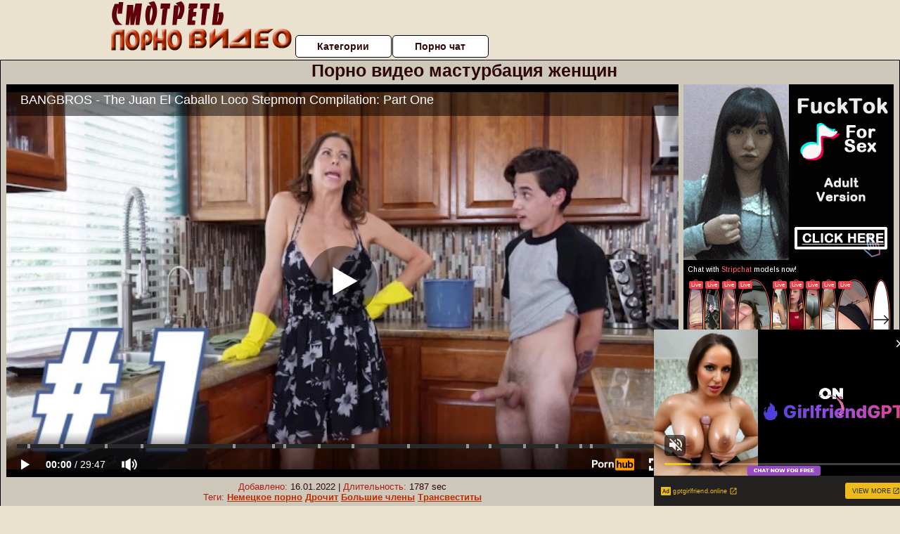

--- FILE ---
content_type: text/html; charset=UTF-8
request_url: https://www.pornhub.com/embed/ph61042f261a515
body_size: 12267
content:
<!DOCTYPE html>
<html>
<head>
    	    <link rel="canonical" href="https://www.pornhub.com/view_video.php?viewkey=ph61042f261a515" />
    	<title>Embed Player - Pornhub.com</title>
            <meta name="robots" content="noindex, indexifembedded" />
    	<link rel="shortcut icon" href="https://ei.phncdn.com/www-static/favicon.ico?cache=2026012004" />
			<link rel="dns-prefetch" href="//ki.phncdn.com/">
		<link rel="dns-prefetch" href="//es.phncdn.com">
		<link rel="dns-prefetch" href="//cdn1d-static-shared.phncdn.com">
		<link rel="dns-prefetch" href="//apis.google.com">
		<link rel="dns-prefetch" href="//ajax.googleapis.com">
		<link rel="dns-prefetch" href="//www.google-analytics.com">
		<link rel="dns-prefetch" href="//twitter.com">
		<link rel="dns-prefetch" href="//p.twitter.com">
		<link rel="dns-prefetch" href="//platform.tumblr.com">
		<link rel="dns-prefetch" href="//platform.twitter.com">
		<link rel="dns-prefetch" href="//ads.trafficjunky.net">
		<link rel="dns-prefetch" href="//ads2.contentabc.com">
		<link rel="dns-prefetch" href="//cdn1.ads.contentabc.com">
		<link rel="dns-prefetch" href="//media.trafficjunky.net">
		<link rel="dns-prefetch" href="//cdn.feeds.videosz.com">
		<link rel="dns-prefetch" href="//cdn.niche.videosz.com">
		<link rel="dns-prefetch" href="//cdn1-smallimg.phncdn.com">
		<link rel="dns-prefetch" href="//m2.nsimg.net">
        <link rel="dns-prefetch" href="//imagetransform.icfcdn.com">
		<script>
        var COOKIE_DOMAIN = 'pornhub.com';
    	var page_params = {};
	</script>

        <script src="https://media.trafficjunky.net/js/holiday-promo.js"></script>
	<style>
        body {
            background: #000 none repeat scroll 0 0;
            color: #fff;
            font-family: Arial,Helvetica,sans-serif;
            font-size: 12px;
        }
        
        .removedVideo {
            width:100%;
        }
        
        .removedVideoText {
            display: block;
            text-align: center;
            padding: 0.5%;
            color: #FFFFFF;
            font-size: 1.2em;
        }
        
        .videoEmbedLink {
            position: absolute;
            top: -20px;
            left: 0;
        }
        
		.userMessageSection {
			text-align: center;
			color: #fff;
			font-family: Arial, Helvetica, sans-serif;
			padding: 20px;
			z-index: 10;
			height: 225px;
			margin: auto;
			top: 0;
			bottom: 0;
			left: 0;
			right: 0;
			position: absolute;
			box-sizing: border-box;

            &.notAvailable {
                height: 100%;

                h2 {
                    position: absolute;
                    top: 50%;
                    left: 50%;
                    transform: translate(-50%, -50%);
                }
            }
		}

		.userMessageSection a,
		.userMessageSection a:visited {
			color: #f90;
			text-decoration: none;
			cursor: pointer;
		}

		.userMessageSection a:hover {
			text-decoration: underline;
		}

		.userMessageSection h2 {
			color: #fff;
			font-family: Arial, Helvetica, sans-serif;
			font-size: 22px;
			font-weight: normal;
			height: 56px;
			line-height: 28px;
			margin: 0 auto 20px;
			padding: 0;
			text-align: center;
			width: 300px;
		}

		a.orangeButton {
			color: #000;
			background: #f90;
			border-radius: 4px;
			-webkit-border-radius: 4px;
			-moz-border-radius: 4px;
			-ms-border-radius: 4px;
			box-sizing: border-box;
			color: rgb(20, 20, 20);
			cursor: pointer;
			display: inline-block;
			font-size: 20px;
			height: 49px;
			margin-bottom: 15px;
			padding: 13px 15px;
			position: relative;
			text-align: center;
			text-decoration: none;
			width: 486px;
			border: 0;
		}

		a.orangeButton:hover {
			background: #ffa31a;
			text-decoration: none;
		}

		a.orangeButton:visited {
			color: #000;
		}

		p.last {
			font-size: 14px;
		}

		#currentVideoImage {
			opacity: .3;
			position: absolute;
			left: 0;
			top: 0;
			min-width: 100%;
			min-height: 100%;
		}

		@media all and (max-width: 520px) {
			.userMessageSection h2 {
				font-size: 18px;
				line-height: 20px;
				width: auto;
				margin-bottom: 10px;
			}
			a.orangeButton {
				width: 95%;
				font-size: 18px;
				height: 45px;
			}

			p.last {
				font-size: 12px;
			}
		}

	</style>

    </head>

<body style="position: absolute; margin:0px; height:100%; width:100%; background: #000">
			
    <script>
        var TEXTLINKS = [{
            'campaignId': '2942',
            'clickUrl': 'https://landing.bangbrosnetwork.com/?ats=eyJhIjo4NzUyLCJjIjo0MzMxOTAwNSwibiI6MTMwLCJzIjo2OTMsImUiOjEwNjczLCJwIjo5NH0=&atc=BBN-TL230704',
            'closeButton': true,
            'duration': -1,
            'label': 'Click <span style=\"text-decoration:underline\">here</span> to watch the full scene!',
            'left': "10px",
            'time': 0,
            'top': "10px",
            'trackUrls': {},
			'infoUrl': ""        }];
    </script>

<style>
	body {
		background: #000 none repeat scroll 0 0;
		color: #fff;
		font-family: Arial,Helvetica,sans-serif;
		font-size: 12px;
	}
	a {
		outline-style: none;
		text-decoration: none;
		color: #f90;
	}
	* {
		margin: 0;
		padding: 0;
	}
	.clear{
		clear: both;
	}
	.removedVideo{
		width:100%;
	}
	.removedVideoText, .removedVideoTextPornhub{
		display: block;
		text-align: center;
		padding: 0.5%;
		color: #FFFFFF;
		font-size: 1.2em;
	}
	.removedVideo ul {
		margin:0 auto;
		width:55%;
		height:auto;
		display: block;
	}
	.removedVideo ul li{
		list-style:none;
		display: block;
		width: 25%;
		height: auto;
		float: left;
		border-top: 2px solid #000;
		border-left: 2px solid #000;
		border-bottom: 2px solid #000;
		position: relative;
		display: block;
		box-sizing: border-box;
		background-color: #000;
	}
	.removedVideo ul li:nth-child(2n+1){
		border-right: 2px solid #000;
	}
	.removedVideo ul li a{
		display: block;
		width: 100%;
		height: 100%;
		color: #000000;
	}
	.duration{
		position: absolute;
		bottom:5px;
		left:5px;
		display: none;
		color: #FFFFFF;
	}
	.titleRelated{
		position: absolute;
		top:0;
		display: none;
		color: #f90;
	}
	.voteRelated{
		position: absolute;
		display: none;
		bottom:5px;
		right:5px;
		color: #FFFFFF;
	}
	.icon-thumb-up{
		top: 1px;
		float: right;
		border: 0;
		background: transparent url(https://ei.phncdn.com/www-static/images/sprite-pornhub-nf.png?cache=2026012004) scroll no-repeat 0 0;
		background-position: -72px -225px;
		width: 15px;
		height: 14px;
		margin-left: 4px;
	}
	.privateOverlay{
		position: absolute;
		z-index: 100;
		top: 0;
		width: 100%;
	}
	.private-vid-title{
		position: absolute;
		bottom:5%;
		width:100%;
		z-index: 150;
		text-align: center;
		font-size: 1em;
	}
	.wrapper{
		position: absolute;
		top:0;
		bottom: 0;
		right: 0;
		left: 0;
		z-index: 1;
		display: block;
	}
	.selectVideoThumb:hover .wrapper{
		background-color: #0c0c0c;
		opacity: 0.7;
	}
	.selectVideoThumb:hover .voteRelated{
		display: block;
		z-index: 20;
	}
	.selectVideoThumb:hover .titleRelated{
		display: block;
		z-index: 30;
	}
	.selectVideoThumb:hover .duration{
		display: block;
		z-index: 40;
	}
    .videoEmbedLink {
        position: absolute;
        top: 0;
        left: 0;
        pointer-events: none;
        color: transparent;
    }
	@media screen and (max-width: 1024px) {
		.removedVideo ul {
			width: 70%;
		}
		.removedVideoText{
			padding: 0.2%;
			font-size: 1.1em;
		}

	}
</style>

<script type="text/javascript">
		var compaignVersion = '-html5';
	try {
		var fo = new ActiveXObject('ShockwaveFlash.ShockwaveFlash');
		if (fo) {
			compaignVersion = '';
		}
	} catch (e) {
		if (navigator.mimeTypes
				&& navigator.mimeTypes['application/x-shockwave-flash'] != undefined
				&& navigator.mimeTypes['application/x-shockwave-flash'].enabledPlugin) {
			compaignVersion = '';

		}
	}

	function getUrlVars() {
		var vars = {},
		    parts = window.location.href.replace(/[?&]+([^=&]+)=([^&]*)/gi, function(m,key,value) {
                vars[key] = value;
            });
		return vars;
	}
</script>
	
	
<script type="text/javascript">
		document.addEventListener("click", function (e) {
		var element =  document.getElementById('removedwrapper'),
			urlToGo = '/view_video.php?viewkey=ph61042f261a515&utm_source=smotret-pornovideo.ru&utm_medium=embed&utm_campaign=embed-removed'+compaignVersion;
		if (document.body.contains(element)) {
			// Element exists and list of video build.
			var level = 0;
			for (var element = e.target; element; element = element.parentNode) {
				if (element.id === 'x') {
					document.getElementsByClassName("selectVideoThumb").innerHTML = (level ? "inner " : "") + "x clicked";
					return;
				}
				level++;
			}
			if (level!==10){
				window.open(urlToGo, '_blank');
			}
		}
	});
</script>


		<input type="hidden" target="_blank" rel="noopener noreferrer" class="goToUrl" />
	<input type="hidden" target="_blank" rel="noopener noreferrer" class="goToUrlLogo" />
	
		
        <script src="https://cdn1d-static-shared.phncdn.com/html5player/videoPlayer/es6player/8.7.0/desktop-player.min.js"></script>

		<script>

						var flashvars = {"isVR":0,"domain":false,"experimentId":"experimentId unknown","searchEngineData":null,"maxInitialBufferLength":1,"disable_sharebar":0,"htmlPauseRoll":"false","htmlPostRoll":"false","autoplay":"false","autoreplay":"false","video_unavailable":"false","pauseroll_url":"","postroll_url":"","toprated_url":"https:\/\/www.pornhub.com\/video?o=tr&t=m","mostviewed_url":"https:\/\/www.pornhub.com\/video?o=mv&t=m","language":"en","isp":"amazon.com","geo":"united states","customLogo":"https:\/\/ei.phncdn.com\/www-static\/images\/pornhub_logo_straight.svg?cache=2026012004","trackingTimeWatched":false,"tubesCmsPrerollConfigType":"new","adRollGlobalConfig":[{"delay":[900,2000,3000],"forgetUserAfter":86400,"onNth":0,"skipDelay":5,"skippable":true,"vastSkipDelay":false,"json":"https:\/\/www.pornhub.com\/_xa\/ads?zone_id=1993741&site_id=2&preroll_type=json&channel%5Bcontext_tag%5D=teen%2Cstepson%2Cmature%2Creagan-foxx%2Cbrandi-love%2Ckatie-morgan%2Cbangbros%2Cbang-bros%2Cmilf%2Ccougar%2Cmonique-alexander%2Cstepmom%2Ccompilation%2Cbrooklyn-chase%2Cadria-rae%2Cnicole-aniston&channel%5Bcontext_category%5D=Big-Ass%2CBabe%2CBig-Tits%2CBlowjob%2CHardcore%2CMILF%2CPornstar%2CCompilation%2CStep-Fantasy&channel%5Bcontext_pornstar%5D=Katie-Morgan%2CBrandi-Love%2CBrooklyn-Chase%2CReagan-Foxx&channel%5Binfo%5D=%7B%22actor_id%22%3A134363%2C%22content_type%22%3A%22partner%22%2C%22video_id%22%3A392134121%2C%22timestamp%22%3A1768974697%2C%22hash%22%3A%22baf7a6a115b5bf7c5714a542f0ad77b1%22%2C%22session_id%22%3A%22117293399285537417%22%7D&noc=0&cache=1768974697&t_version=2026012004.ded8390&channel%5Bsite%5D=pornhub","user_accept_language":"","startPoint":0,"maxVideoTimeout":2000},{"delay":[900,2000,3000],"forgetUserAfter":86400,"onNth":0,"skipDelay":5,"skippable":true,"vastSkipDelay":false,"json":"https:\/\/www.pornhub.com\/_xa\/ads?zone_id=&site_id=2&preroll_type=json&channel%5Bcontext_tag%5D=teen%2Cstepson%2Cmature%2Creagan-foxx%2Cbrandi-love%2Ckatie-morgan%2Cbangbros%2Cbang-bros%2Cmilf%2Ccougar%2Cmonique-alexander%2Cstepmom%2Ccompilation%2Cbrooklyn-chase%2Cadria-rae%2Cnicole-aniston&channel%5Bcontext_category%5D=Big-Ass%2CBabe%2CBig-Tits%2CBlowjob%2CHardcore%2CMILF%2CPornstar%2CCompilation%2CStep-Fantasy&channel%5Bcontext_pornstar%5D=Katie-Morgan%2CBrandi-Love%2CBrooklyn-Chase%2CReagan-Foxx&channel%5Binfo%5D=%7B%22actor_id%22%3A134363%2C%22content_type%22%3A%22partner%22%2C%22video_id%22%3A392134121%2C%22timestamp%22%3A1768974697%2C%22hash%22%3A%22baf7a6a115b5bf7c5714a542f0ad77b1%22%2C%22session_id%22%3A%22117293399285537417%22%7D&noc=0&cache=1768974697&t_version=2026012004.ded8390&channel%5Bsite%5D=pornhub","user_accept_language":"","startPoint":100,"maxVideoTimeout":2000}],"embedCode":"<iframe src=\"https:\/\/www.pornhub.com\/embed\/ph61042f261a515\" frameborder=\"0\" width=\"560\" height=\"340\" scrolling=\"no\" allowfullscreen><\/iframe>","hidePostPauseRoll":false,"video_duration":1787,"actionTags":"Blowjob:28,Doggystyle:120,Missionary:241,Blowjob:340,Doggystyle:593,Blowjob:700,Cowgirl:732,Blowjob:825,Doggystyle:919,Cowgirl:1071,Reverse Cowgirl:1233,Blowjob:1295,Missionary:1390,Blowjob:1479,Cowgirl:1544,Missionary:1572","link_url":"https:\/\/www.pornhub.com\/view_video.php?viewkey=ph61042f261a515","related_url":"https:\/\/www.pornhub.com\/api\/v1\/video\/player_related_datas?id=392134121","video_title":"BANGBROS - The Juan El Caballo Loco Stepmom Compilation: Part One","image_url":"https:\/\/ei.phncdn.com\/videos\/202107\/30\/392134121\/original\/(m=eaAaGwObaaaa)(mh=hv7DkWlPJj0gCIj2)16.jpg","defaultQuality":[720,480,240,1080],"vcServerUrl":"\/svvt\/add?stype=evv&svalue=392134121&snonce=m8p2pq6klrtt19xn&skey=e48c927df7d269f2db6dc95327bcd9cbc26b100a430327886d3681459f185c16&stime=1768974697","service":"","mediaPriority":"hls","mediaDefinitions":[{"group":1,"height":480,"width":854,"defaultQuality":true,"format":"hls","videoUrl":"https:\/\/ee-h.phncdn.com\/hls\/videos\/202107\/30\/392134121\/221005_1201_480P_2000K_392134121.mp4\/master.m3u8?validfrom=1768971097&validto=1768978297&ipa=1&hdl=-1&hash=aeFPNRZOPOf6QRs%2BtjE6s3Idxmk%3D","quality":"480","segmentFormats":{"audio":"ts_aac","video":"mpeg2_ts"}},{"group":1,"height":0,"width":0,"defaultQuality":false,"format":"mp4","videoUrl":"https:\/\/www.pornhub.com\/video\/get_media?s=eyJrIjoiZDVkNmM0NzVhOTc1ZmVkNDZlZWExOTM5MDNmN2U0Mzc5Mzc4OTEyNjU4OTNmMWUwZTkzYWQ1OTkwNTk1NjM1ZCIsInQiOjE3Njg5NzQ2OTd9&v=ph61042f261a515&e=1&t=p","quality":[],"remote":true}],"isVertical":"false","video_unavailable_country":"false","mp4_seek":"ms","hotspots":[309821,174781,149240,138116,130507,129541,117015,105401,96934,90856,84322,80223,77102,76017,75291,76489,79794,81999,80309,77106,74113,72463,71961,71687,75005,74074,72455,72527,69744,69013,70986,75739,83150,87904,90978,95738,89890,84362,80791,78702,77029,79268,83063,90585,89308,77683,73119,71989,76434,79005,76739,74244,71310,69559,67544,64456,63012,60993,62499,62691,62414,62503,64229,68150,74559,78405,81107,79813,73063,65828,59676,55964,53131,51845,49539,48475,49021,50568,53013,54739,59349,61013,59049,59756,60867,64607,67935,71624,67745,63848,60353,56899,58214,56809,59147,63967,67838,67502,66131,66992,59397,52828,49694,47219,44601,42441,40802,41465,43353,45579,47521,50399,47612,44889,42318,39885,38661,37942,38365,41236,39237,38348,38529,37129,37389,38600,40061,44468,50032,52259,52121,53278,58836,63470,68397,67477,60442,55770,57474,64847,62411,49309,42235,40446,38754,39102,42337,45849,42101,38973,37645,35753,36145,37971,37207,36946,36805,38332,38569,40835,44497,51490,51141,51161,53286,50281,42773,38507,36551,35267,34390,34516,33146,32879,34980,37797,43376,44068,42735,41612,40635,40651,39330,40391,44695,43734,42335,40597,37683,37333,36640,40040,42682,44952,43262,42833,41619,40841,41221,42649,42271,42305,44051,46534,42630,37910,35544,35048,36869,40717,39968,39450,39191,39966,42815,42660,40656,39434,38216,37476,37654,38290,39937,42296,45270,43155,43664,44202,40919,33033,29257,25969,24105,23186,22224,21345,20949,21205,22160,23459,25322,27005,26288,24789,24953,24641,25460,27043,26398,25394,25345,24820,24637,27590,29564,36014,43597,48464,51467,46401,37118,32837,29753,29248,28296,26992,26271,26341,25334,25629,28257,30630,30537,31136,30623,31113,28980,29972,32872,31458,29515,28378,27792,28002,29371,32339,36939,47079,55935,64327,67216,67263,60142,47828,41809,38068,35828,33639,31149,30078,29373,30585,28883,30055,30722,34683,36211,35588,35871,35999,33572,33042,32248,32667,34319,36858,37548,36836,35940,35700,35922,36070,31653,28298,26705,25487,24336,23654,21782,20760,20273,19076,18203,17748,17263,16984,16570,16246,15967,15708,15437,14951,14875,14536,14346,14083,13730,13280,12965,12748,12226,11854,11474,11066,10746,10430,10233],"thumbs":{"samplingFrequency":9,"type":"normal","cdnType":"regular","isVault":0,"urlPattern":"https:\/\/ei.phncdn.com\/videos\/202107\/30\/392134121\/timeline\/160x90\/(m=eGCaiCObaaaa)(mh=eALuBiAr4Tb9B_Z5)S{7}.jpg","spritePatterns":["https:\/\/ei.phncdn.com\/videos\/202107\/30\/392134121\/timeline\/160x90\/(m=eGCaiCObaaaa)(mh=eALuBiAr4Tb9B_Z5)S0.jpg","https:\/\/ei.phncdn.com\/videos\/202107\/30\/392134121\/timeline\/160x90\/(m=eGCaiCObaaaeSlnYk7T5ErgyKjgyU5LzG5LzYrMyMHMyKjMxOlT2kJT0CRSxIXgyWlhyEzQyCrn4odacqoaeo0aaaa)(mh=mN0GPDLthYm6mgcz)S0.jpg","https:\/\/ei.phncdn.com\/videos\/202107\/30\/392134121\/timeline\/160x90\/(m=eGCaiCObaaaeSlnYk7T5ErgyKjgyU5LzG5LzYrMyMHMyKjMxOlT2kJT0CRSxIXgyWlhyEzQyCrn4odacqoaeo0aaaac2LgzL92CVidmYedm38YmW8Ym5itmZqtmYeZl0LwBLXwAUv2lXydm4LdmVmLmUOgCNbabihachAaaaa)(mh=uOfOSt3f7BXT_dJB)S0.jpg","https:\/\/ei.phncdn.com\/videos\/202107\/30\/392134121\/timeline\/160x90\/(m=[base64])(mh=-Vc4R2kddKP719L-)S0.jpg","https:\/\/ei.phncdn.com\/videos\/202107\/30\/392134121\/timeline\/160x90\/(m=[base64])(mh=lch16yfyNy5QPX3i)S0.jpg","https:\/\/ei.phncdn.com\/videos\/202107\/30\/392134121\/timeline\/160x90\/(m=[base64])(mh=Hyx6lDnZ1EAuK2SQ)S0.jpg","https:\/\/ei.phncdn.com\/videos\/202107\/30\/392134121\/timeline\/160x90\/(m=[base64])(mh=4jc0UyKmOccOQk5-)S0.jpg","https:\/\/ei.phncdn.com\/videos\/202107\/30\/392134121\/timeline\/160x90\/(m=[base64])(mh=ZT_s5HKggt2y98Kq)S0.jpg"],"thumbHeight":"90","thumbWidth":"160"},"browser_url":"http:\/\/smotret-pornovideo.ru\/masturbatsiya\/porno-video-masturbatsiya-zhenshin.php","morefromthisuser_url":"\/users\/bangbros\/videos","options":"iframe","cdn":"haproxy","startLagThreshold":1000,"outBufferLagThreshold":2000,"appId":"1111","cdnProvider":"ht","nextVideo":[],"video_id":392134121},
			    utmSource = document.referrer.split('/')[2];

			if (utmSource == '' || (utmSource == undefined)){
				utmSource = 'www.pornhub.com';
			}

		</script>
		<style>
			#player {
				width:100%;
				height:100%;
				padding:0;
				margin:0;
			}
			p.unavailable {
				background-color: rgba(0,0,0,0.7);
				bottom: 0;
				left: 0;
				font-size: 3em;
				padding: 40px;
				position: absolute;
				right: 0;
				text-align: center;
				top: 0;
				z-index: 999;
			}
		</style>
		<div id="player">
            <div id="player-placeholder">
                                    <picture>
                        <img src="https://ei.phncdn.com/videos/202107/30/392134121/original/(m=eaAaGwObaaaa)(mh=hv7DkWlPJj0gCIj2)16.jpg" alt="BANGBROS - The Juan El Caballo Loco Stepmom Compilation: Part One">
                    </picture>
                            </div>
        </div>
        <script type="text/javascript" >
                        // General Vars
            var embedredirect = {
                    mftuUrl : false,
                    mostViewedUrl : false,
                    relatedUrl : false,
                    topRatedUrl : false,
                    onFullscreen: false,
                    videoArea: false,
                    relatedBtns: false,
                    onMenu : false,
                    watchHD : false,
                    mode: 'affiliate'
                },
                phWhiteliste = [
                    "www.keezmovies.com"
                ],
                vastArray = [],
                isVr 		= flashvars.isVR,
                hasPingedVcServer = false;
                //globalPrerollSwitch = typeof flashvars.tubesCmsPrerollConfigType != 'undefined' ? flashvars.tubesCmsPrerollConfigType : null;

            // Function to white
            function whiteListeEmbedSite(){
                return phWhiteliste.indexOf(utmSource)>=0;
            }

            // Build the variables to send to the player
            if (!whiteListeEmbedSite()){
                embedredirect = {
                    mftuUrl : flashvars.morefromthisuser_url,
                    mostViewedUrl :flashvars.mostviewed_url,
                    relatedUrl : flashvars.link_url,
                    topRatedUrl : flashvars.toprated_url,
                    onFullscreen : false,
                    videoArea: false,
                    relatedBtns: false,
                    onMenu : true,
                    watchHD : false,
                    mode: 'embedded'
                };
            }

                        if (typeof flashvars.preroll !== 'undefined' && typeof page_params.holiday_promo_prem != 'undefined' && (typeof isVr !== 'undefined' && !isVr)) {
                for (var k = 0; k < flashvars.preroll.campaigns.length; k++) {
                    var obj 		= flashvars.preroll.campaigns[k],
                        clickArea   = {};

                    if(obj.clickableAreasByPlatform) {
                        var defaultValues = {
                            video: true,
                            link: true
                        }
                        clickArea = obj.clickableAreasByPlatform.pc ?  obj.clickableAreasByPlatform.pc : defaultValues;
                    }

                    vastObject = {
                        xml 			: obj.vastXml, //backend value from CMS
                        vastSkipDelay	: false,

                        rollSettings: {
                            onNth 			: obj.on_nth, //backend value from CMS
                            skipDelay 		: obj.skip_delay, //backend value from CMS
                            siteName        : 'Pornhub',
                            forgetUserAfter : obj.forgetUserAfter, //backend value from CMS
                            campaignName 	: obj.campaign_name,
                            skippable       : obj.skippable, //backend value from CMS
                            clickableAreas  : clickArea, //The objects or areas on the screen that the user can click to visit the url
                            campaignWeight	: obj.percentChance
                        }
                    };
                    vastArray.push(vastObject);
                }
            }

            /**
             * Function to convert events config to compatibility with Player version less than 6.1.*
             * @method getLegacyEventsConfig
             * @param {Object} eventsConfig
             * @return {{}} legacyEventsConfig
             */

            function getLegacyEventsConfig(eventsConfig) {
                let legacyNamesMap = {
                    'fullscreen.changed': 'onFullscreen',
                    'player.redirected' : 'onRedirect',
                    'playback.playing': 'onPlay'
                };

                return Object.entries(eventsConfig).reduce(function (acc, arr) {
                    var obj = {},
                        fileName = legacyNamesMap[arr[0]] || arr[0];
                    obj[fileName] = function (i, e, o) {
                        arr[1](o, i, e);
                    };
                    return Object.assign({}, acc, obj);
                }, {});
            }

            function registerPlayerEvents() {
                let events = {
                    // On Video Fulscreen -  HTML5 video feed trick
                    "fullscreen.changed": function(o, i) {
                        if(typeof triggerFullScreenDisplay == 'function') triggerFullScreenDisplay(i);
                    },
                    'player.redirected': function(){
                        if (typeof htEmbedTrack == 'object' && typeof htEmbedTrack.track == 'function') {
                            htEmbedTrack.track();
                        }
                    },
                    "playback.playing": function() {
                        if (flashvars.vcServerUrl == null) {
                            return;
                        }

                        setTimeout(function () {
                            if (!hasPingedVcServer) {
                                hasPingedVcServer = true;

                                var request1 = new XMLHttpRequest();
                                request1.open("GET", flashvars.vcServerUrl);
                                if (typeof liuIdOrNull !== 'undefined' && liuIdOrNull) {
                                    request1.setRequestHeader('__m', liuIdOrNull);
                                }
                                request1.send();
                            }
                        }, 10000);
                    }
                },
                playerVersion = MGP && MGP.buildInfo.playerVersion;
                return parseFloat(playerVersion) < 6.1 ? getLegacyEventsConfig(events) : events;
            }

            
            function loadThePlayer(){
                var forceAutoPlay	= getUrlVars()['autoplay'];
                                if (forceAutoPlay == undefined || forceAutoPlay != 1){
                    forceAutoPlay = false;
                } else {
                    forceAutoPlay = true;
                }

                var showOnPauseVal = !flashvars.hidePostPauseRoll;

                
                MGP.createPlayer('player', {
                    autoplay: {
                        enabled: forceAutoPlay, // Value is determined in settings.js
						initialState: true,
						retryOnFailure: false,
						switch: 'buttonbar', // 'menu' || 'buttonbar' || 'none'
                    },
                    deviceType: 'desktop',
                    quickSetup: 'pornhub',
                    embeds: {
                        enabled:true,
                        domain: true,
                        redirect:{
                            logoUrl: flashvars.link_url,
                            mftuUrl: embedredirect.mftuUrl,
                            mostViewedUrl: embedredirect.mostViewedUrl,
                            onFullscreen: embedredirect.onFullscreen,
                            onMenu: embedredirect.onMenu,
                            relatedUrl: embedredirect.relatedUrl,
                            sharebar:false,
                            topRatedUrl: embedredirect.topRatedUrl,
                            videoArea: embedredirect.videoArea
                        },
                        watchHD: embedredirect.watchHD,
                        utmRedirect:{
                            logo: true,
                            relatedBtns: embedredirect.relatedBtns,
                            thumbs: true,
                            videoArea: embedredirect.videoArea
                        }
                    },
                    mainRoll: {
                        actionTags: flashvars.actionTags,
                        mediaPriority: flashvars.mediaPriority,
                        mediaDefinition: flashvars.mediaDefinitions,
                        poster: flashvars.image_url,
                        thumbs: {
                            urlPattern: flashvars.thumbs.urlPattern,
                            samplingFrequency: flashvars.thumbs.samplingFrequency,
                            thumbWidth: flashvars.thumbs.thumbWidth,
                            thumbHeight: flashvars.thumbs.thumbHeight
                        },
                        duration: flashvars.video_duration,
                        title: flashvars.video_title,
                        videoUnavailableMessage: '',
                        videoUrl: flashvars.link_url,
                        textLinks: (typeof TEXTLINKS !== 'undefined') ? TEXTLINKS : []
                    },

                    hlsConfig: {
                        maxInitialBufferLength: flashvars.maxInitialBufferLength,
                        maxBufferLength: 20,
                        maxMaxBufferLength: 20
                    },

                    features:{
                        grid: true,
                        share: false,
                        logo: true,
                        themeColor: '#f6921e',
                        cinema: false,
                        options:false,
                        hideControlsTimeout: 2,
                        qualityInControlBar: true
                    },
                    referrerUrl:utmSource,
                    menu: {
                        relatedUrl: flashvars.related_url,
						relatedData: [["https:\/\/ei.phncdn.com\/videos\/202210\/17\/417714061\/original\/(m=eGcEGgaaaa)(mh=Z0ONwIwa6Sv-vsDX)16.jpg","BANGBROS - Juan El Caballo Loco Gets Himself A Hot MILF (Reagan Foxx) For His Birthday","12:55",88,"https:\/\/www.pornhub.com\/view_video.php?viewkey=ph634d5f3c2bdda",360663,"https:\/\/kw.phncdn.com\/videos\/202210\/17\/417714061\/360P_360K_417714061_fb.mp4?hdnea=st=1768974147~exp=1768977747~hdl=-1~hmac=2b33c0f0b67156668ddcab0722d05347027265d4","Bang Bros Network","https:\/\/www.pornhub.com\/channels\/bangbrosnetwork","https:\/\/ei.phncdn.com\/www-static\/images\/channel-badge.svg",{"isWatched":false,"isFree":false,"isCC":false,"isInteractive":false,"languageCode":"","hasTrophy":true,"hasCheckmark":false,"isChannel":true,"highResThumb":"https:\/\/ei.phncdn.com\/videos\/202210\/17\/417714061\/original\/(m=edLTGgaaaa)(mh=0u9LE643pO9bQU4u)16.jpg"}],["https:\/\/ei.phncdn.com\/videos\/201808\/03\/177156191\/original\/(m=eGcEGgaaaa)(mh=mCNcdEJEPYqUNpFY)16.jpg","BANGBROS - Juan El Caballo Loco Borrows Milk From His Busty MILF Neighbor","11:59",75,"https:\/\/www.pornhub.com\/view_video.php?viewkey=ph5b64a45e5e967",9900052,"https:\/\/kw.phncdn.com\/videos\/201808\/03\/177156191\/181101_1400_360P_360K_177156191_fb.mp4?hdnea=st=1768974147~exp=1768977747~hdl=-1~hmac=5c017421800324693732f058d7b252190c01d242","Bang Bros Network","https:\/\/www.pornhub.com\/channels\/bangbrosnetwork","https:\/\/ei.phncdn.com\/www-static\/images\/channel-badge.svg",{"isWatched":false,"isFree":false,"isCC":false,"isInteractive":false,"languageCode":"","hasTrophy":true,"hasCheckmark":false,"isChannel":true,"highResThumb":"https:\/\/ei.phncdn.com\/videos\/201808\/03\/177156191\/original\/(m=edLTGgaaaa)(mh=HH-2m0I3BKp59y96)16.jpg"}],["https:\/\/ei.phncdn.com\/videos\/201911\/30\/265324142\/original\/(m=q9MTY_UbeGcEGgaaaa)(mh=MbD-ZaL196EGFJKT)0.jpg","Brazzers - Big tit Milf Reagan Foxx gets choke fucked","10:43",75,"https:\/\/www.pornhub.com\/view_video.php?viewkey=ph5de2f39f4950f",5912756,"https:\/\/kw.phncdn.com\/videos\/201911\/30\/265324142\/220927_2203_360P_360K_265324142_fb.mp4?hdnea=st=1768974147~exp=1768977747~hdl=-1~hmac=e9beb31df160c18c1f252d5a4187860af22a3c85","Brazzers","https:\/\/www.pornhub.com\/channels\/brazzers","https:\/\/ei.phncdn.com\/www-static\/images\/channel-badge.svg",{"isWatched":false,"isFree":false,"isCC":false,"isInteractive":false,"languageCode":"","hasTrophy":true,"hasCheckmark":false,"isChannel":true,"highResThumb":"https:\/\/ei.phncdn.com\/videos\/201911\/30\/265324142\/original\/(m=q9MTY_UbedLTGgaaaa)(mh=AfSwwgnZrArtNDFi)0.jpg"}],["https:\/\/ei.phncdn.com\/videos\/201706\/15\/120566631\/original\/(m=eGcEGgaaaa)(mh=mSwV-ZjQRINEaQO7)7.jpg","BANGBROS - Sneaking On My Stepmom Reagan Foxx (bbc15996)","12:00",72,"https:\/\/www.pornhub.com\/view_video.php?viewkey=ph59429aaaa3211",979667,"https:\/\/kw.phncdn.com\/videos\/201706\/15\/120566631\/220927_2331_360P_360K_120566631_fb.mp4?hdnea=st=1768974147~exp=1768977747~hdl=-1~hmac=1f6be02e21a855544117db301e02a8439652d32b","Bang Bros Network","https:\/\/www.pornhub.com\/channels\/bangbrosnetwork","https:\/\/ei.phncdn.com\/www-static\/images\/channel-badge.svg",{"isWatched":false,"isFree":false,"isCC":false,"isInteractive":false,"languageCode":"","hasTrophy":true,"hasCheckmark":false,"isChannel":true,"highResThumb":"https:\/\/ei.phncdn.com\/videos\/201706\/15\/120566631\/original\/(m=edLTGgaaaa)(mh=_IfDtoQSRPkhoI0m)7.jpg"}],["https:\/\/ei.phncdn.com\/videos\/201612\/20\/99672372\/original\/(m=qSRMM6VbeGcEGgaaaa)(mh=7DkPDVE1HlziEZB0)0.jpg","PrettyDirty Cheating Brandi Love Secretly Cock Swaps","7:30",80,"https:\/\/www.pornhub.com\/view_video.php?viewkey=ph5859a03c01da7",2972823,"https:\/\/kw.phncdn.com\/videos\/201612\/20\/99672372\/190726_0351_360P_360K_99672372_fb.mp4?hdnea=st=1768974147~exp=1768977747~hdl=-1~hmac=f977eaf8d4093eef5954ac10c3baaf57f3d3a6bb","Adult Time","https:\/\/www.pornhub.com\/channels\/adulttime","https:\/\/ei.phncdn.com\/www-static\/images\/channel-badge.svg",{"isWatched":false,"isFree":false,"isCC":false,"isInteractive":false,"languageCode":"","hasTrophy":false,"hasCheckmark":false,"isChannel":true,"highResThumb":"https:\/\/ei.phncdn.com\/videos\/201612\/20\/99672372\/original\/(m=qSRMM6VbedLTGgaaaa)(mh=mYOYWbox1Eua038P)0.jpg"}],["https:\/\/ei.phncdn.com\/videos\/202002\/05\/282208631\/original\/(m=eGcEGgaaaa)(mh=FfbXUX_l7yRts25v)2.jpg","BANGBROS - Jackin Off While Stepmom Spies &amp; Plays w\/ Herself In Background","10:45",60,"https:\/\/www.pornhub.com\/view_video.php?viewkey=ph5e3afef8c4942",100092,"https:\/\/kw.phncdn.com\/videos\/202002\/05\/282208631\/360P_360K_282208631_fb.mp4?hdnea=st=1768974147~exp=1768977747~hdl=-1~hmac=0c86ba572e76dd9b1e8ecbc5d2a4d1919b450327","Bang Bros Network","https:\/\/www.pornhub.com\/channels\/bangbrosnetwork","https:\/\/ei.phncdn.com\/www-static\/images\/channel-badge.svg",{"isWatched":false,"isFree":false,"isCC":false,"isInteractive":false,"languageCode":"","hasTrophy":true,"hasCheckmark":false,"isChannel":true,"highResThumb":"https:\/\/ei.phncdn.com\/videos\/202002\/05\/282208631\/original\/(m=edLTGgaaaa)(mh=5Z0ZOxJwHVT9hMgw)2.jpg"}],["https:\/\/ei.phncdn.com\/videos\/201807\/26\/176111561\/original\/(m=eGcEGgaaaa)(mh=MBrvr6xzPbiFtBx-)16.jpg","BANGBROS - The Ballad Of Juan El Caballo Loco Part 2 of 2 (Compilation)","17:56",80,"https:\/\/www.pornhub.com\/view_video.php?viewkey=ph5b5a169ff1757",633246,"https:\/\/kw.phncdn.com\/videos\/201807\/26\/176111561\/221001_2033_360P_360K_176111561_fb.mp4?hdnea=st=1768974147~exp=1768977747~hdl=-1~hmac=d4926db29bced0faf68563ac83599f34d0feaba4","Bang Bros Network","https:\/\/www.pornhub.com\/channels\/bangbrosnetwork","https:\/\/ei.phncdn.com\/www-static\/images\/channel-badge.svg",{"isWatched":false,"isFree":false,"isCC":false,"isInteractive":false,"languageCode":"","hasTrophy":true,"hasCheckmark":false,"isChannel":true,"highResThumb":"https:\/\/ei.phncdn.com\/videos\/201807\/26\/176111561\/original\/(m=edLTGgaaaa)(mh=uASjICXIX6tPWypv)16.jpg"}],["https:\/\/ei.phncdn.com\/videos\/201808\/02\/177004521\/original\/(m=eGcEGgaaaa)(mh=smeoh29Yq4vNfcOH)16.jpg","BANGBROS - Provacative MILF Stepmom Alura Jenson Bonks Juan El Caballo Loco","11:59",74,"https:\/\/www.pornhub.com\/view_video.php?viewkey=ph5b632223da80b",11356554,"https:\/\/kw.phncdn.com\/videos\/201808\/02\/177004521\/181101_1358_360P_360K_177004521_fb.mp4?hdnea=st=1768974147~exp=1768977747~hdl=-1~hmac=08d4382aa96fca735acf404a19dd825e160c0f90","Bang Bros Network","https:\/\/www.pornhub.com\/channels\/bangbrosnetwork","https:\/\/ei.phncdn.com\/www-static\/images\/channel-badge.svg",{"isWatched":false,"isFree":false,"isCC":false,"isInteractive":false,"languageCode":"","hasTrophy":true,"hasCheckmark":false,"isChannel":true,"highResThumb":"https:\/\/ei.phncdn.com\/videos\/201808\/02\/177004521\/original\/(m=edLTGgaaaa)(mh=DxbJLruZwqV9MlLP)16.jpg"}],["https:\/\/ei.phncdn.com\/videos\/202004\/07\/301229232\/original\/(m=eGcEGgaaaa)(mh=pUvVjqav8OfORlkf)11.jpg","Lil Humpers - Two big tit blondes, Katie Morgan, Brandi Love share lil Ric","12:00",84,"https:\/\/www.pornhub.com\/view_video.php?viewkey=ph5e8ca13c9431f",16942502,"https:\/\/kw.phncdn.com\/videos\/202004\/07\/301229232\/360P_360K_301229232_fb.mp4?hdnea=st=1768974147~exp=1768977747~hdl=-1~hmac=21664b6adc6899f086790945840d04f5b9b9bab1","Reality Kings","https:\/\/www.pornhub.com\/channels\/realitykings","https:\/\/ei.phncdn.com\/www-static\/images\/channel-badge.svg",{"isWatched":false,"isFree":false,"isCC":true,"isInteractive":false,"languageCode":"","hasTrophy":false,"hasCheckmark":false,"isChannel":true,"highResThumb":"https:\/\/ei.phncdn.com\/videos\/202004\/07\/301229232\/original\/(m=edLTGgaaaa)(mh=zVy3yDQGT-n8y1ce)11.jpg"}],["https:\/\/ei.phncdn.com\/videos\/202207\/04\/411109711\/original\/(m=qMT3ZSXbeGcEGgaaaa)(mh=Gx0VB9hlQ-2LHUZX)0.jpg","Brazzers - The Best 4th Of July BBQ With Phoenix Marie, Richelle Ryan, Julia Ann &amp; A Lucky Cock","10:43",88,"https:\/\/www.pornhub.com\/view_video.php?viewkey=ph62c2c9eab6f7a",7503312,"https:\/\/kw.phncdn.com\/videos\/202207\/04\/411109711\/221002_1334_360P_360K_411109711_fb.mp4?hdnea=st=1768974147~exp=1768977747~hdl=-1~hmac=b649f6415d386aa4f1282c8cb60f50193f688961","Brazzers","https:\/\/www.pornhub.com\/channels\/brazzers","https:\/\/ei.phncdn.com\/www-static\/images\/channel-badge.svg",{"isWatched":false,"isFree":false,"isCC":false,"isInteractive":false,"languageCode":"","hasTrophy":true,"hasCheckmark":false,"isChannel":true,"highResThumb":"https:\/\/ei.phncdn.com\/videos\/202207\/04\/411109711\/original\/(m=qMT3ZSXbedLTGgaaaa)(mh=xXbvcIEqcNVmf-Pp)0.jpg"}],["https:\/\/ei.phncdn.com\/videos\/202106\/02\/388967201\/original\/(m=qX4LVRWbeGcEGgaaaa)(mh=ho-Mhwaplf7aNHX4)0.jpg","Reality Kings - Busty StepMom Syren De Mer Fucks Her Stepson And His Sex Doll","10:40",86,"https:\/\/www.pornhub.com\/view_video.php?viewkey=ph60b77919ce2a7",2844969,"https:\/\/kw.phncdn.com\/videos\/202106\/02\/388967201\/360P_360K_388967201_fb.mp4?hdnea=st=1768974147~exp=1768977747~hdl=-1~hmac=a82092d45e76544903e995b178c22a86434bbd9f","Reality Kings","https:\/\/www.pornhub.com\/channels\/realitykings","https:\/\/ei.phncdn.com\/www-static\/images\/channel-badge.svg",{"isWatched":false,"isFree":false,"isCC":false,"isInteractive":false,"languageCode":"","hasTrophy":false,"hasCheckmark":false,"isChannel":true,"highResThumb":"https:\/\/ei.phncdn.com\/videos\/202106\/02\/388967201\/original\/(m=qX4LVRWbedLTGgaaaa)(mh=oSKZ7moDEZL72KFX)0.jpg"}],["https:\/\/ei.phncdn.com\/videos\/202011\/17\/371135892\/original\/(m=eGcEGgaaaa)(mh=JoE-Awsi3elyQGEu)16.jpg","BANGBROS - Busty Blonde MILF Alexis Fawx Compilation Video!","22:24",85,"https:\/\/www.pornhub.com\/view_video.php?viewkey=ph5fb426df0b624",9075043,"https:\/\/kw.phncdn.com\/videos\/202011\/17\/371135892\/201209_2205_360P_360K_371135892_fb.mp4?hdnea=st=1768974147~exp=1768977747~hdl=-1~hmac=c06d285bdb20213a612df148c8c240268e476d18","Bang Bros Network","https:\/\/www.pornhub.com\/channels\/bangbrosnetwork","https:\/\/ei.phncdn.com\/www-static\/images\/channel-badge.svg",{"isWatched":false,"isFree":false,"isCC":false,"isInteractive":false,"languageCode":"","hasTrophy":true,"hasCheckmark":false,"isChannel":true,"highResThumb":"https:\/\/ei.phncdn.com\/videos\/202011\/17\/371135892\/original\/(m=edLTGgaaaa)(mh=q6C4kRJzM8DSn1G8)16.jpg"}],["https:\/\/ei.phncdn.com\/videos\/201801\/31\/152738622\/original\/(m=eGcEGgaaaa)(mh=NN2w6e-MZfN2p1iw)16.jpg","BANGBROS - MILF Stepmom Nikki Benz Fucks Abella Danger And Her Boyfriend","12:00",70,"https:\/\/www.pornhub.com\/view_video.php?viewkey=ph5a721dea2cbeb",19138042,"https:\/\/kw.phncdn.com\/videos\/201801\/31\/152738622\/220928_1803_360P_360K_152738622_fb.mp4?hdnea=st=1768974147~exp=1768977747~hdl=-1~hmac=9c8194c32f51aa63fa6b1aa20ff15d48b5df2d71","Bang Bros Network","https:\/\/www.pornhub.com\/channels\/bangbrosnetwork","https:\/\/ei.phncdn.com\/www-static\/images\/channel-badge.svg",{"isWatched":false,"isFree":false,"isCC":false,"isInteractive":false,"languageCode":"","hasTrophy":true,"hasCheckmark":false,"isChannel":true,"highResThumb":"https:\/\/ei.phncdn.com\/videos\/201801\/31\/152738622\/original\/(m=edLTGgaaaa)(mh=DdJ0oPn49RelvpDo)16.jpg"}],["https:\/\/ei.phncdn.com\/videos\/202307\/27\/436265091\/original\/(m=q75GNSYbeGcEGgaaaa)(mh=VJZQJWhv11C9EBpX)0.jpg","BRAZZERS - Kyle Mason Visits His Friend&#039;s House To Study But Instead He Fucks His Sexy Mom Lexi Luna","10:43",88,"https:\/\/www.pornhub.com\/view_video.php?viewkey=64c2266572a44",4931592,"https:\/\/kw.phncdn.com\/videos\/202307\/27\/436265091\/360P_360K_436265091_fb.mp4?hdnea=st=1768974147~exp=1768977747~hdl=-1~hmac=6940a0860e78981a80f7898b858fadb0b63fd220","Brazzers","https:\/\/www.pornhub.com\/channels\/brazzers","https:\/\/ei.phncdn.com\/www-static\/images\/channel-badge.svg",{"isWatched":false,"isFree":false,"isCC":false,"isInteractive":false,"languageCode":"","hasTrophy":true,"hasCheckmark":false,"isChannel":true,"highResThumb":"https:\/\/ei.phncdn.com\/videos\/202307\/27\/436265091\/original\/(m=q75GNSYbedLTGgaaaa)(mh=XpO_JR-SQzS3sTtD)0.jpg"}],["https:\/\/ei.phncdn.com\/videos\/201707\/21\/125323311\/original\/(m=eGcEGgaaaa)(mh=ndHL2BWp_XLUUbxy)11.jpg","Milf Cory Chase fucks her son&#039;s friend! - Brazzers","7:36",70,"https:\/\/www.pornhub.com\/view_video.php?viewkey=ph59721b429ef82",8932774,"https:\/\/kw.phncdn.com\/videos\/201707\/21\/125323311\/180817_0704_360P_360K_125323311_fb.mp4?hdnea=st=1768974147~exp=1768977747~hdl=-1~hmac=07af6a7c552e17ee20494a7b8202517f8e1ed6b5","Brazzers","https:\/\/www.pornhub.com\/channels\/brazzers","https:\/\/ei.phncdn.com\/www-static\/images\/channel-badge.svg",{"isWatched":false,"isFree":false,"isCC":false,"isInteractive":false,"languageCode":"","hasTrophy":true,"hasCheckmark":false,"isChannel":true,"highResThumb":"https:\/\/ei.phncdn.com\/videos\/201707\/21\/125323311\/original\/(m=edLTGgaaaa)(mh=Be_hSlkZDRTrSLfR)11.jpg"}],["https:\/\/ei.phncdn.com\/videos\/202011\/16\/370840832\/original\/(m=qYP-L7VbeGcEGgaaaa)(mh=ZqB4xMy8hvHsUPGX)0.jpg","Nina Elle MYLF Getting Fucked Porn Video","33:49",89,"https:\/\/www.pornhub.com\/view_video.php?viewkey=ph5fb2eb97983e3",487567,"https:\/\/kw.phncdn.com\/videos\/202011\/16\/370840832\/360P_360K_370840832_fb.mp4?hdnea=st=1768974147~exp=1768977747~hdl=-1~hmac=6ef44ad633bf492e918791dcc414c705350dde06","MYLF","https:\/\/www.pornhub.com\/channels\/mylf","https:\/\/ei.phncdn.com\/www-static\/images\/channel-badge.svg",{"isWatched":false,"isFree":false,"isCC":false,"isInteractive":false,"languageCode":"","hasTrophy":false,"hasCheckmark":false,"isChannel":true,"highResThumb":"https:\/\/ei.phncdn.com\/videos\/202011\/16\/370840832\/original\/(m=qYP-L7VbedLTGgaaaa)(mh=o6U98TlXP-AY5vkv)0.jpg"}],["https:\/\/ei.phncdn.com\/videos\/202405\/13\/452398821\/original\/(m=qULGLKZbeGcEGgaaaa)(mh=rom9SDRKnAhVLO4k)0.jpg","BRAZZERS - Step Sisters Cherie Deville &amp; Millie Morgan Share Van&#039;s Dick In A Raunchy Threesome","10:00",82,"https:\/\/www.pornhub.com\/view_video.php?viewkey=6641f9d82db14",2904623,"https:\/\/kw.phncdn.com\/videos\/202405\/13\/452398821\/360P_360K_452398821_fb.mp4?hdnea=st=1768974147~exp=1768977747~hdl=-1~hmac=45c17279ac34f160f663c2f75528ad58e67e2e57","Brazzers","https:\/\/www.pornhub.com\/channels\/brazzers","https:\/\/ei.phncdn.com\/www-static\/images\/channel-badge.svg",{"isWatched":false,"isFree":false,"isCC":false,"isInteractive":false,"languageCode":"","hasTrophy":true,"hasCheckmark":false,"isChannel":true,"highResThumb":"https:\/\/ei.phncdn.com\/videos\/202405\/13\/452398821\/original\/(m=qULGLKZbedLTGgaaaa)(mh=Ra9660O4B17TA_no)0.jpg"}],["https:\/\/ei.phncdn.com\/videos\/202408\/23\/456849731\/original\/(m=eGcEGgaaaa)(mh=bVI3HjgooX-ik-U_)12.jpg","BRAZZERS - Tutor Nadia White Seduces Chloe Surreal And David Leading To A Highly Educational 3some","39:58",85,"https:\/\/www.pornhub.com\/view_video.php?viewkey=66c86a8d0c9e6",2035870,"https:\/\/kw.phncdn.com\/videos\/202408\/23\/456849731\/360P_360K_456849731_fb.mp4?hdnea=st=1768974147~exp=1768977747~hdl=-1~hmac=834a5c615c31e259aaca9fa08bb2840c2c791aec","Brazzers","https:\/\/www.pornhub.com\/channels\/brazzers","https:\/\/ei.phncdn.com\/www-static\/images\/channel-badge.svg",{"isWatched":false,"isFree":false,"isCC":false,"isInteractive":false,"languageCode":"","hasTrophy":true,"hasCheckmark":false,"isChannel":true,"highResThumb":"https:\/\/ei.phncdn.com\/videos\/202408\/23\/456849731\/original\/(m=edLTGgaaaa)(mh=qTYWFUmFkJhCTOug)12.jpg"}],["https:\/\/ei.phncdn.com\/videos\/202008\/04\/339283941\/original\/(m=qT--YYVbeGcEGgaaaa)(mh=hP0ewdF8Vm7UHpmQ)0.jpg","LILhumpers - Ricky Fucks His Hot &amp; Horny Milfy Sex Therapist Alexis Fawx","12:00",81,"https:\/\/www.pornhub.com\/view_video.php?viewkey=ph5f294be67506c",17615545,"https:\/\/kw.phncdn.com\/videos\/202008\/04\/339283941\/221009_0631_360P_360K_339283941_fb.mp4?hdnea=st=1768974147~exp=1768977747~hdl=-1~hmac=18ba3952a6457e48ee250f80d367be196a0f6027","Reality Kings","https:\/\/www.pornhub.com\/channels\/realitykings","https:\/\/ei.phncdn.com\/www-static\/images\/channel-badge.svg",{"isWatched":false,"isFree":false,"isCC":false,"isInteractive":false,"languageCode":"","hasTrophy":false,"hasCheckmark":false,"isChannel":true,"highResThumb":"https:\/\/ei.phncdn.com\/videos\/202008\/04\/339283941\/original\/(m=qT--YYVbedLTGgaaaa)(mh=dqyKVf_OyJKmk_pa)0.jpg"}],["https:\/\/ei.phncdn.com\/videos\/201908\/07\/240280181\/original\/(m=qZZG70UbeGcEGgaaaa)(mh=pqF76rtdQpRO5kp3)0.jpg","Brazzers - Milfs Cherie Deville gets filled by her stepsons bbc","10:43",74,"https:\/\/www.pornhub.com\/view_video.php?viewkey=ph5d4b3f0916609",15774670,"https:\/\/kw.phncdn.com\/videos\/201908\/07\/240280181\/201215_0904_360P_360K_240280181_fb.mp4?hdnea=st=1768974147~exp=1768977747~hdl=-1~hmac=3a608779fa10ddef74ddd8a77463cf60145b4e8c","Brazzers","https:\/\/www.pornhub.com\/channels\/brazzers","https:\/\/ei.phncdn.com\/www-static\/images\/channel-badge.svg",{"isWatched":false,"isFree":false,"isCC":false,"isInteractive":false,"languageCode":"","hasTrophy":true,"hasCheckmark":false,"isChannel":true,"highResThumb":"https:\/\/ei.phncdn.com\/videos\/201908\/07\/240280181\/original\/(m=qZZG70UbedLTGgaaaa)(mh=HGgfIAkBh9FIOwa0)0.jpg"}]],
                        showOnPause: showOnPauseVal
                    },
                    events: registerPlayerEvents(),
                    vast: vastArray,
                    //vast: (globalPrerollSwitch == 'old') ? vastArray : null , // Call of the preroll campaign
                    //adRolls: ((globalPrerollSwitch == 'new' || typeof flashvars.preroll == 'undefined') && (typeof isVr !== 'undefined' && !isVr)) ? flashvars.adRollGlobalConfig : null,
                    eventTracking: {
                        params: {
                            cdn: flashvars.cdn,
                            videoId: typeof flashvars['video_id'] !== 'undefined' ? flashvars['video_id'] : '',
                            playerSource: 'embeds'
                        }
                    },
				});
            }

            var placeholder = document.getElementById('player-placeholder');
            if (placeholder && placeholder.remove && typeof placeholder.remove === 'function') {
                placeholder.remove();
            }
            loadThePlayer();

        </script>
                    <a class="videoEmbedLink" href="https://www.pornhub.com/view_video.php?viewkey=ph61042f261a515">BANGBROS - The Juan El Caballo Loco Stepmom Compilation: Part One</a>
        	
	    </body>
</html>
